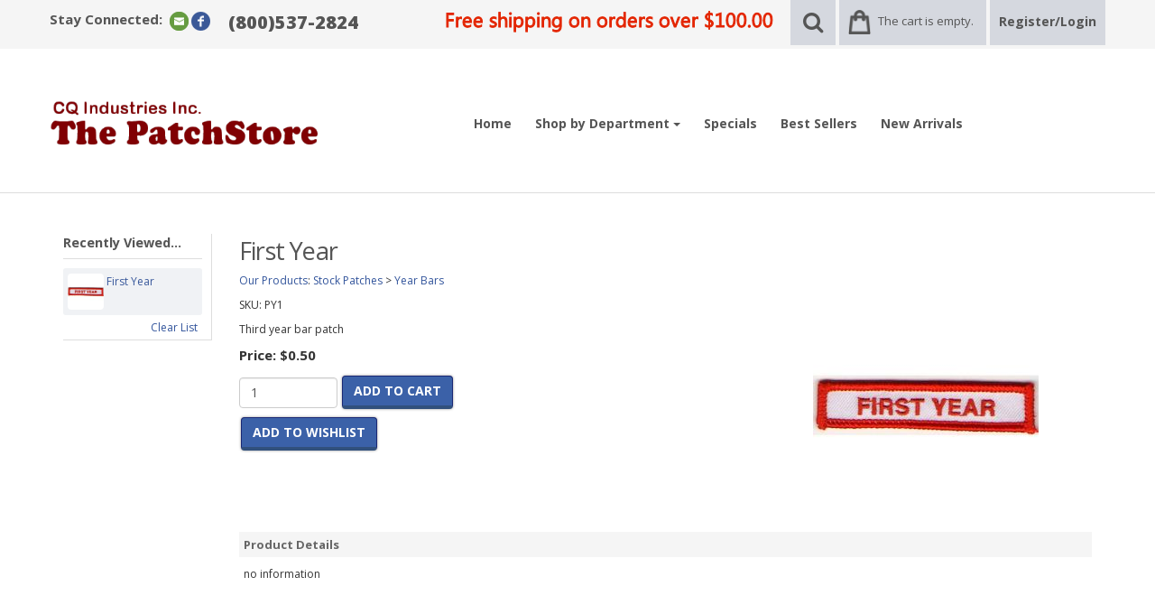

--- FILE ---
content_type: text/html; Charset=utf-8
request_url: https://www.thepatchstore.com/store/pc/viewPrd.asp?idproduct=52350&idcategory=141
body_size: 50707
content:
<!DOCTYPE html>
<html lang="en" prefix="og: http://ogp.me/ns#">
<head itemscope itemtype="http://schema.org/WebSite">

<script>
	scGAType = "0";
	scGAEventAddShippingInfo = "0";
	scGAEventAddPaymentInfo = "0";
	scCurCode="USD";
	scGAEventBeginCheckout = "0";
	scGAEventPurchase = "0";

</script>

<meta charset="UTF-8" />
<TITLE itemprop="name">First Year - Year Bars</TITLE>
<META NAME="Description" CONTENT="First Year (Year Bars). Third year bar patch" />
<META NAME="Keywords" CONTENT="First Year,Year Bars,,The PatchStore" />
<META NAME="Robots" CONTENT="index,follow" />
<META NAME="Revisit-after" CONTENT="30" />
<link rel="canonical" href="http://www.thepatchstore.com/store/pc/viewPrd.asp?idproduct=52350" />
<link rel="image_src" href="http://www.thepatchstore.com/store/pc/catalog/prodimages/general/PY1.jpg" />
<meta property="og:title" content="First Year" />
<meta property="og:type" content="website" />
<meta property="og:description" content="Third year bar patch" />
<meta property="og:url" content="http://www.thepatchstore.com/store/pc/viewPrd.asp?idproduct=52350" />
<meta property="og:image" content="http://www.thepatchstore.com/store/pc/catalog/prodimages/general/PY1.jpg" />
<meta property="og:site_name" content="The PatchStore" />


    <link type="text/css" rel="stylesheet" href="css/bootstrap.min.css" /> 
    
    

    <link type="text/css" rel="stylesheet" href="css/datepicker3.css" />
    <link type="text/css" rel="stylesheet" href="css/facebook.css" />
    <link type="text/css" rel="stylesheet" href="css/screen.css" />
    <link type="text/css" rel="stylesheet" href="css/pcStorefront.css" />
    <link type="text/css" rel="stylesheet" href="css/quickview.css" />
    <link type="text/css" rel="stylesheet" href="css/pcSearchFields.css" />
    <link type="text/css" rel="stylesheet" href="css/search.min.css" />
    <link type="text/css" rel="stylesheet" href="css/slidebars.min.css" />
    <link type="text/css" rel="stylesheet" href="css/bulkaddtocart.css" />
    
    
    <link type="text/css" rel="stylesheet" href="../includes/mojozoom/mojozoom.css" />
    <link type="text/css" rel="stylesheet" href="../includes/javascripts/flickity/flickity.min.css" media="screen" />

<link href="//netdna.bootstrapcdn.com/font-awesome/4.0.3/css/font-awesome.css" rel="stylesheet">
<link href='https://fonts.googleapis.com/css?family=Open+Sans:300italic,400italic,600italic,700italic,800italic,400,300,600,700,800' rel='stylesheet' type='text/css'>
<link rel="stylesheet" href="theme/bootstrap_clean/css/meanmenu.css" media="all" />
<link type="text/css" rel="stylesheet" href="theme/bootstrap_clean/css/theme.css" />
    
	<link rel="stylesheet" href="theme/bootstrap_clean/css/superfish.css" media="screen">
<script src="../includes/jquery/jquery-3.5.1.min.js"></script>
<script type="text/javascript">
	var $pc = jQuery.noConflict();
	var $ = $pc;
</script>

<script src="../includes/jquery/jquery.divascookies-0.6.min.js"></script>

<script src="../includes/jquery/jquery.timepicker.min.js"></script>
<link rel="stylesheet" type="text/css" href="../includes/jquery/jquery.timepicker.css" />
<script src="../includes/jquery/jquery-ui.min.js"></script>
<link rel="stylesheet" type="text/css" href="../includes/jquery/jquery-ui.min.css" />
<meta name="viewport" content="width=device-width, initial-scale=1, maximum-scale=1">
        <link type="text/css" rel="stylesheet"  href="../includes/gateways/paypaladvancedcheckout/css/paypaladvancedcheckout.css"/>



</head>
<body itemscope itemtype="http://schema.org/WebSite">

<!-- Google Tag Manager -->
<!-- End Google Tag Manager -->

<div id="pcMainService" data-ng-controller="serviceCtrl"></div>
<div id="pre-header">
     
</div>
 
<script src="theme/bootstrap_clean/js/hoverIntent.js"></script>
<script src="theme/bootstrap_clean/js/superfish.js"></script>
<script src="theme/bootstrap_clean/js/jquery.pcmenu.js"></script>
<script>
	(function($){
		jQuery(document).ready(function() {
			var superfishNav = $('.pc-nav ul').superfish({
				//add options here if required
			});
			jQuery('.pc-nav').meanmenu({meanScreenWidth: "767", meanRemoveAttrs: true}).pcMenu();
		});
	})(jQuery);
</script>

<div class="mobile-cart visible-xs">
	<div class="pc-quick-cart">
		  
  
<li class="dropdown ng-cloak" data-ng-controller="QuickCartCtrl" data-ng-cloak>

    <a data-ng-hide="shoppingcart.totalQuantity>0" href="#">
        The cart is empty.
    </a>  

    <a href="#" class="dropdown-toggle" data-toggle="dropdown" data-ng-show="shoppingcart.totalQuantity>0">
        <div class="cartbox">
            <span class="carboxCount">{{shoppingcart.totalQuantityDisplay}}</span>
        </div>
         Total: 
        <span data-ng-show="!Evaluate(shoppingcart.checkoutStage)">{{shoppingcart.subtotal}}</span>
        <span data-ng-show="Evaluate(shoppingcart.checkoutStage)">{{shoppingcart.total}}</span> <b class="caret"></b>
    </a>
    <ul class="dropdown-menu ng-cloak" data-ng-show="shoppingcart.totalQuantity>0" data-ng-cloak>	


        <div id="pcCartDropDown" class="pcCartLayout pcTable" data-ng-show="shoppingcart.totalQuantity>0">

            <div class="pcTableRow" data-ng-repeat="shoppingcartitem in shoppingcart.shoppingcartrow | limitTo: 10 | filter:{productID: '!!'}">                
        
                                        
                <div class="pcTableRow pcCartRowMain">
                    <div class="pcQuickCartImage">
                    
                        <div data-ng-show="!Evaluate(shoppingcart.IsBuyGift)">
                            <a data-ng-show="Evaluate(shoppingcartitem.ShowImage);" rel="nofollow" data-ng-href="{{shoppingcartitem.productURL}}"><img src="catalog/no_image.gif" data-ng-src="catalog/{{shoppingcartitem.ImageURL}}" alt="Show product details for {{shoppingcartitem.description}}"></a>                                    
                        </div>

                        <div data-ng-show="Evaluate(shoppingcart.IsBuyGift)">
                            <a data-ng-show="Evaluate(shoppingcartitem.ShowImage);" data-ng-href="ggg_viewEP.asp?grCode={{shoppingcart.grCode}}&amp;geID={{shoppingcartitem.geID}}"><img src="catalog/no_image.gif" data-ng-src="catalog/{{shoppingcartitem.ImageURL}}" alt="Show product details for {{shoppingcartitem.description}}"></a>                                    
                        </div>
                        
                    </div>
                    <div class="pcQuickCartDescription">
                        <a class="pcItemDescription title bold" rel="nofollow" data-ng-href="{{shoppingcartitem.productURL}}"><span data-ng-bind-html="shoppingcartitem.description|unsafe">{{shoppingcartitem.description}}</span></a>
                        <br />
                        <span class="pcQuickCartQtyText">Qty. {{shoppingcartitem.quantity}}</span>
                        
                            
                        <div class="pcViewCartOptions" data-ng-repeat="productoption in shoppingcartitem.productoptions">                            
                            <span class="small">{{productoption.name}}</span>
                        </div>    
                        
                        
                    </div>  
                                               
                </div>
                

                <div class="pcTableRow row-divider"></div>
                
            </div>  

                   
            <div id="pcQuickCartButtons">
            
                <div class="pcButton pcButtonViewCart" data-ng-click="viewCart()">
                  <img src="images/sample/pc_button_viewcart.gif" alt="View Cart">
                  <span class="pcButtonText">View Cart {{shoppingcart.totalQuantityDisplay}}  Item(s)</span>
                </div>
            
            </div>  

        </div> 

    </ul> 

</li>

	</div>
</div>

<div id="pc-top-nav">
	<div class="container">
		<div class="row">

			<div class="pc-top-nav-left">
				<div class="pc-social-links">
					<span>
						<span id="pcSocialLinksLabel">Stay Connected:</span> 
						

<ul id="pcSocialLinks" itemscope itemtype="http://schema.org/Organization">  
  <li class="pcSocialLinkContactUs">
    <link itemprop="url" href="">
    <a href="viewContent.asp?idpage=5&adminPreview=1">
      <img src="theme/bootstrap_clean/images/social/email.png" alt="Contact Us" />
    </a>
  </li>
  
  
          <li class="pcSocialLinkFacebook">
            <a itemprop="sameAs" href="http://www.facebook.com/pages/The-PatchStore/" title="Like us on Facebook!" target="_blank">
              <img src="theme/bootstrap_clean/images/social/facebook.png" alt="Facebook"/>
            </a>
          </li>
        
</ul>

					</span>
				</div>
				<div class="pc-store-number visible-lg">
					<span>(800)537-2824</span>
				</div>
			</div>

			<div class="pc-top-nav-right">
				<div class="pc-search">
					<img src="catalog/freeship.png">
					<a href="#reveal-search" class="reveal-search"><i class="fa fa-search"></i></a>
					<form class="pc-search-input" style="display:none;" role="search" action="showsearchresults.asp">
							<div class="form-group">
									<input type="hidden" name="pageStyle" value="H">
									<input type="hidden" name="resultCnt" value="">
									<input type="text" class="form-control" name="keyword" placeholder="Search">
							</div>
							<button type="submit" class="btn btn-default">Submit</button>
					</form>
				</div>
				<div class="pc-quick-cart">
					  
  
<li class="dropdown ng-cloak" data-ng-controller="QuickCartCtrl" data-ng-cloak>

    <a data-ng-hide="shoppingcart.totalQuantity>0" href="#">
        The cart is empty.
    </a>  

    <a href="#" class="dropdown-toggle" data-toggle="dropdown" data-ng-show="shoppingcart.totalQuantity>0">
        <div class="cartbox">
            <span class="carboxCount">{{shoppingcart.totalQuantityDisplay}}</span>
        </div>
         Total: 
        <span data-ng-show="!Evaluate(shoppingcart.checkoutStage)">{{shoppingcart.subtotal}}</span>
        <span data-ng-show="Evaluate(shoppingcart.checkoutStage)">{{shoppingcart.total}}</span> <b class="caret"></b>
    </a>
    <ul class="dropdown-menu ng-cloak" data-ng-show="shoppingcart.totalQuantity>0" data-ng-cloak>	


        <div id="pcCartDropDown" class="pcCartLayout pcTable" data-ng-show="shoppingcart.totalQuantity>0">

            <div class="pcTableRow" data-ng-repeat="shoppingcartitem in shoppingcart.shoppingcartrow | limitTo: 10 | filter:{productID: '!!'}">                
        
                                        
                <div class="pcTableRow pcCartRowMain">
                    <div class="pcQuickCartImage">
                    
                        <div data-ng-show="!Evaluate(shoppingcart.IsBuyGift)">
                            <a data-ng-show="Evaluate(shoppingcartitem.ShowImage);" rel="nofollow" data-ng-href="{{shoppingcartitem.productURL}}"><img src="catalog/no_image.gif" data-ng-src="catalog/{{shoppingcartitem.ImageURL}}" alt="Show product details for {{shoppingcartitem.description}}"></a>                                    
                        </div>

                        <div data-ng-show="Evaluate(shoppingcart.IsBuyGift)">
                            <a data-ng-show="Evaluate(shoppingcartitem.ShowImage);" data-ng-href="ggg_viewEP.asp?grCode={{shoppingcart.grCode}}&amp;geID={{shoppingcartitem.geID}}"><img src="catalog/no_image.gif" data-ng-src="catalog/{{shoppingcartitem.ImageURL}}" alt="Show product details for {{shoppingcartitem.description}}"></a>                                    
                        </div>
                        
                    </div>
                    <div class="pcQuickCartDescription">
                        <a class="pcItemDescription title bold" rel="nofollow" data-ng-href="{{shoppingcartitem.productURL}}"><span data-ng-bind-html="shoppingcartitem.description|unsafe">{{shoppingcartitem.description}}</span></a>
                        <br />
                        <span class="pcQuickCartQtyText">Qty. {{shoppingcartitem.quantity}}</span>
                        
                            
                        <div class="pcViewCartOptions" data-ng-repeat="productoption in shoppingcartitem.productoptions">                            
                            <span class="small">{{productoption.name}}</span>
                        </div>    
                        
                        
                    </div>  
                                               
                </div>
                

                <div class="pcTableRow row-divider"></div>
                
            </div>  

                   
            <div id="pcQuickCartButtons">
            
                <div class="pcButton pcButtonViewCart" data-ng-click="viewCart()">
                  <img src="images/sample/pc_button_viewcart.gif" alt="View Cart">
                  <span class="pcButtonText">View Cart {{shoppingcart.totalQuantityDisplay}}  Item(s)</span>
                </div>
            
            </div>  

        </div> 

    </ul> 

</li>

				</div>
				<div class="pc-register-login">
					<a href="CustPref.asp">Register/Login</a>
				</div>
			</div>

		</div>	
	</div>
</div>



<div id="pc-header">
	<div class="container">      
			<div class="row">
			<table width="100%">
			<tr>	
					<div class="col-sm-2">
					<td>
					<div>
									<a href="default.asp">                  
											
													<img src="catalog/banner.gif" width="300" height="58" align="left" alt="The PatchStore">
											
									</a>
							</div>
					
							
					
					</td>
					</div>
					<td>							
					<div class="col-sm-10">
							<div class="pc-nav pull-right">
								<ul class="sf-menu">
									
									<li><a href="default.asp">Home</a></li>
									<li>
											<a class="dropdown-toggle" data-toggle="dropdown">Shop by Department <b class="caret"></b></a>                  
											<div id="menubar99" >
<ul class="ddsmoothmenu-v">

<li><a href="http://www.thepatchstore.com/store/pc/viewCategories.asp?idCategory=180">Iron-On Letters</a>
</li>
<li><a href="http://www.thepatchstore.com/store/pc/viewCategories.asp?idCategory=182">Princess Award Bracelet</a>
</li>
<li><a href="http://www.thepatchstore.com/store/pc/viewCategories.asp?idCategory=127" class="MenuBarItemSubmenu">Custom Patches</a>
	<ul>
		<li><a href="https://www.thepatchstore.com/store/pc/viewPrd.asp?idproduct=251&idcategory=181">Dye Printed</a>
		</li>
		<li><a href="https://www.thepatchstore.com/store/pc/viewPrd.asp?idproduct=250&idcategory=134">Embroidered Patches</a>
		</li>
		<li><a href="http://www.thepatchstore.com/store/pc/viewCategories.asp?idCategory=150">Tribe</a>
			<ul>
				<li><a href="http://www.thepatchstore.com/store/pc/viewPrd.asp?idproduct=1467&idcategory=201">5" Tribe Patch</a>
				</li>
				<li><a href="http://www.thepatchstore.com/store/pc/viewPrd.asp?idproduct=8524&idcategory=202">6" Tribe Patch</a>
				</li>
				<li><a href="http://www.thepatchstore.com/store/pc/viewPrd.asp?idproduct=17046&idcategory=203">7" Tribe Patch</a>
				</li>
			</ul>
		</li>
	</ul>
</li>
<li><a href="http://www.thepatchstore.com/store/pc/viewCategories.asp?idCategory=121" class="MenuBarItemSubmenu">Stock Patches</a>
<ul>
<li><a href="http://www.thepatchstore.com/store/pc/viewCategories.asp?idCategory=139">Adventure Award</a>
</li>
<li><a href="http://www.thepatchstore.com/store/pc/viewCategories.asp?idCategory=140">Adventure Chevrons</a>
</li>
<li><a href="http://www.thepatchstore.com/store/pc/viewCategories.asp?idCategory=143">Adventure Compass Award</a>
</li>
<li><a href="http://www.thepatchstore.com/store/pc/viewCategories.asp?idCategory=138">Adventure Officer</a>
</li>
<li><a href="http://www.thepatchstore.com/store/pc/viewCategories.asp?idCategory=159">American Flag</a>
</li>
<li><a href="http://www.thepatchstore.com/store/pc/viewCategories.asp?idCategory=145">Campout</a>
<ul>
<li><a href="http://www.thepatchstore.com/store/pc/viewCategories.asp?idCategory=183">Fall</a>
</li>
<li><a href="http://www.thepatchstore.com/store/pc/viewCategories.asp?idCategory=184">Winter</a>
</li>
<li><a href="http://www.thepatchstore.com/store/pc/viewCategories.asp?idCategory=185">Spring</a>
</li>
</ul>
</li>
<li><a href="http://www.thepatchstore.com/store/pc/viewCategories.asp?idCategory=128">Economy Chevrons</a>
</li>
<li><a href="http://www.thepatchstore.com/store/pc/viewCategories.asp?idCategory=129">Event</a>
<ul>
<li><a href="http://www.thepatchstore.com/store/pc/viewCategories.asp?idCategory=187">Car Race</a>
</li>
<li><a href="http://www.thepatchstore.com/store/pc/viewCategories.asp?idCategory=188">Roller Skating</a>
<li>
<li><a href="http://www.thepatchstore.com/store/pc/viewCategories.asp?idCategory=189">Bowling</a>
<li>
<li><a href="http://www.thepatchstore.com/store/pc/viewCategories.asp?idCategory=190">Caroling</a>
<li>
<li><a href="http://www.thepatchstore.com/store/pc/viewCategories.asp?idCategory=191">Ice Skating</a>
<li>
<li><a href="http://www.thepatchstore.com/store/pc/viewCategories.asp?idCategory=192">Sleep-In</a>
<li>
<li><a href="http://www.thepatchstore.com/store/pc/viewCategories.asp?idCategory=193">Kite Fly</a>
<li>
<li><a href="http://www.thepatchstore.com/store/pc/viewCategories.asp?idCategory=194">Pow Wow</a>
<li>
<li><a href="http://www.thepatchstore.com/store/pc/viewCategories.asp?idCategory=195">Laser Tag</a>
<li>
<li><a href="http://www.thepatchstore.com/store/pc/viewCategories.asp?idCategory=196">Banquet</a>
<li>
<li><a href="http://www.thepatchstore.com/store/pc/viewCategories.asp?idCategory=197">Putt Putt Golf</a>
<li>
<li><a href="http://www.thepatchstore.com/store/pc/viewCategories.asp?idCategory=198">Xmas Tree Sale</a>
<li>
<li><a href="http://www.thepatchstore.com/store/pc/viewCategories.asp?idCategory=199">Xmas Parade</a>
</li>
</ul>
</li>
<li><a href="http://www.thepatchstore.com/store/pc/viewCategories.asp?idCategory=149">Generic Award</a>
</li>
<li><a href="http://www.thepatchstore.com/store/pc/viewCategories.asp?idCategory=146">Guide and Princess Award</a>
</li>
<li><a href="http://www.thepatchstore.com/store/pc/viewCategories.asp?idCategory=147">Guide and Princess Chevrons</a>
</li>
<li><a href="http://www.thepatchstore.com/store/pc/viewCategories.asp?idCategory=144">Guide and Princess Officer</a>
</li>
<li><a href="http://www.thepatchstore.com/store/pc/viewCategories.asp?idCategory=148">Multi Activity Award</a>
</li>
<li><a href="http://www.thepatchstore.com/store/pc/viewCategories.asp?idCategory=175">Red Cup</a>
</li>
<li><a href="http://www.thepatchstore.com/store/pc/viewCategories.asp?idCategory=137">Sports Award</a>
</li>
<li><a href="http://www.thepatchstore.com/store/pc/viewCategories.asp?idCategory=141">Year Bars</a>
</li>
</ul>
</li>
<li><a href="http://www.thepatchstore.com/store/pc/viewCategories.asp?idCategory=122" class="MenuBarItemSubmenu">Lapel Pins</a>
<ul>
<li><a href="http://www.thepatchstore.com/store/pc/viewCategories.asp?idCategory=135">Custom Pins</a>
</li>
<li><a href="http://www.thepatchstore.com/store/pc/viewCategories.asp?idCategory=136">Stock Pins</a>
</li>
</ul>
</li>
<li><a href="http://www.thepatchstore.com/store/pc/viewCategories.asp?idCategory=126">Plaques</a>
</li>
<li><a href="http://www.thepatchstore.com/store/pc/viewCategories.asp?idCategory=124" class="MenuBarItemSubmenu">Ribbons</a>
<ul>
<li><a href="http://www.thepatchstore.com/store/pc/viewCategories.asp?idCategory=131">Custom Ribbons</a>
</li>
</ul>
</li>
<li><a href="http://www.thepatchstore.com/store/pc/viewCategories.asp?idCategory=123">Patch Adhesive</a>
</li>
<li><a href="http://www.thepatchstore.com/store/pc/viewCategories.asp?idCategory=125" class="MenuBarItemSubmenu">Vests</a>
<ul>
<li><a href="http://www.thepatchstore.com/store/pc/viewCategories.asp?idCategory=172">Cloth Vests</a>
</li>
<li><a href="http://www.thepatchstore.com/store/pc/viewCategories.asp?idCategory=173">Felt Vests</a>
</li>
<li><a href="http://www.thepatchstore.com/store/pc/viewCategories.asp?idCategory=174">Iron-On Letters</a>
</li>
</ul>
</li>
<li><a href="http://www.thepatchstore.com/store/pc/viewCategories.asp?idCategory=156" class="MenuBarItemSubmenu">YMCA Patches</a>
<ul>
<li><a href="http://www.thepatchstore.com/store/pc/viewCategories.asp?idCategory=178">Award</a>
</li>
<li><a href="http://www.thepatchstore.com/store/pc/viewCategories.asp?idCategory=177">Officer</a>
</li>
<li><a href="http://www.thepatchstore.com/store/pc/viewCategories.asp?idCategory=157">Swim Officials</a>
</li>
<li><a href="http://www.thepatchstore.com/store/pc/viewCategories.asp?idCategory=179">Y Logo and Adventure Guide</a>
</li>
<li><a href="http://www.thepatchstore.com/store/pc/viewCategories.asp?idCategory=158">YMCA Custom Patches</a>
</li>
</ul>
</li>
<li><a href="http://www.thepatchstore.com/store/pc/viewCategories.asp?idCategory=171">Chiefs Club</a>
</li>
<li><a href="http://www.thepatchstore.com/store/pc/viewCategories.asp?idCategory=155">Collectable &amp; Closouts</a>
</li>
<li><a href="http://www.thepatchstore.com/store/pc/viewCategories.asp?idCategory=176">Native Sons and<br>Daughters</a>
</li>
<li><a href="http://www.thepatchstore.com/store/pc/viewCategories.asp?idCategory=175">Red &amp; Cup</a>
</li>
</ul>
</div>
<script type=text/javascript>
ddsmoothmenu.init({mainmenuid: "menubar99",
orientation: 'v',
classname: 'ddsmoothmenu-v',
arrowswap: false,
zindexvalue: 100,
contentsource: "markup"
});
</script>

<script type=text/javascript>
var imgopen = new Image();
imgopen.src = "images/btn_collapse.gif";
var imageclose = new Image();
imageclose.src = "images/btn_expand.gif";

function UpDown(tabid)
{
	try
	{
		var etab=document.getElementById('SUB' + tabid);
		if (etab.style.display=='')
		{
			etab.style.display='none';
			var etab=document.images['IMGCAT' + tabid];
			etab.src=imageclose.src;
		}
		else
		{	
			etab.style.display='';
			var etab=document.images['IMGCAT' + tabid];
			etab.src=imgopen.src;
		}
	}
	catch(err)
	{
		return(false);
	}
	
	
}


</script>

									</li>
									<li><a href="showspecials.asp">Specials</a></li>
									<li><a href="showbestsellers.asp">Best Sellers</a></li>
									<li><a href="shownewarrivals.asp">New Arrivals</a></li>
									
								</ul>
							</div>
					</div>     
					</td></tr></table>
			</div>
	</div>
</div>

  
	
<div id="pcMainArea" class="container">      

    <div class="row">
    
        
        
            <div class="col-sm-3 col-lg-2  hidden-xs">
    
                <div class="left_nav">
                
                    
                    
                    <div id="pcMainAreaRecent">
						
				<div id="pcRecentProducts">
					<h3>Recently Viewed...</h3>
					
							<div class="pcRecentProduct">              
								<a href="viewPrd.asp?idproduct=52350&amp;idcategory=" title="">
                                    
                                        <img src="catalog/prodimages/small/PY1.jpg" alt="First Year">
                                    First Year</a>
                <br/>
							</div>
								
					<div class="pcClearViewedPrdList">
					<a href="javascript:ClearViewedPrdList();">Clear List</a>
					</div>
					<div id="clearViewedPrdListCookie"></div>
			</div>
			
                    </div>
                    
                    <div id="pcMainAreaLinks">
                    
                    </div>
                
                </div>
    
            </div>
            <div class="col-sm-9 col-lg-10  fill">
        
                
        
            <!--Body content-->
<script type="application/ld+json">
{
  "@context": "https://schema.org/",
  "@type": "Product",
  "name": "First Year",
  "image": "http://www.thepatchstore.com/store/pc/catalog/prodimages/general/PY1.jpg",
  "description": "no information",
  "sku": "PY1",
  "mpn": "PY1",
	
  "review": [
  	
	],
  "offers": {
    "@type": "Offer",
    "url": "https://www.thepatchstore.com/store/pc/viewPrd.asp?idproduct=52350&idcategory=141",
    "priceCurrency": "USD",
    "price": "0.5",
    "priceValidUntil": "2/18/2026",
    "itemCondition": "http://schema.org/NewCondition",
    "availability": "http://schema.org/InStock",
    "seller": {
      "@type": "Organization",
      "name": "The PatchStore"
    }
  }
}
</script>
<script type=text/javascript>

	function validateNumber(field)
	{
		var val=field.value;
		if(!/^\d*$/.test(val)||val==0)
		{
				alert("Enter numbers greater than zero.");
				field.focus();
				field.select();
		}
	}


	function isDigit(s)
	{
	var test=""+s;
	if(test=="0"||test=="1"||test=="2"||test=="3"||test=="4"||test=="5"||test=="6"||test=="7"||test=="8"||test=="9")
	{
	return(true) ;
	}
	return(false);
	}

	function allDigit(s)
	{
	var test=""+s ;
	for (var k=0; k <test.length; k++)
	{
		var c=test.substring(k,k+1);
		if (isDigit(c)==false)
	{
	return (false);
	}
	}
	return (true);
	}

	function checkproqty(fname)
	{
	
	if (fname.value == "")
	{
		alert("Please enter a value in this field.");
		fname.focus();
		return (false);
		}
	if (allDigit(fname.value) == false)
	{
		alert("Please enter a positive integer in this field.");
		fname.focus();
		return (false);
	}
	if (fname.value == "0")
	{
		alert("Please enter a positive integer in this field.");
		fname.focus();
		return (false);
	}
	
	return (true);
	}
	

function optwin(fileName)
	{
	myFloater = window.open('','myWindow','scrollbars=yes,status=no,width=400,height=300')
	myFloater.location.href = fileName;
}

</script>

<!-- Link to MojoZoom image magnifier -->

	<script type="text/javascript">
	
	    
	        var GeneralImg="prodimages/general/PY1.jpg";
	    
	        var DefLargeImg="prodimages/PY1.jpg";
	        var LargeImg=DefLargeImg
	    
	    
		function open_win(url)
		{
		    var newWin = window.open(url,'','scrollbars=yes,resizable=yes');
		    newWin.focus();
		}
	</script>
	



<!-- Start Form -->

<div id="pcMain" class="pcViewPrd">
	<div class="pcMainContent">
		<!-- Start Form -->
    <form autocomplete="off" method="post" action="instPrd.asp" name="additem" class="pcForms" onSubmit="return checkproqty(document.additem.quantity);">
		<script type=text/javascript>
		imagename='';
		pcv_jspIdProduct='';
		pcv_jspCurrentUrl='';
		
		function enlrge(imgnme) {
			lrgewin = window.open("about:blank", "", "height=200,width=200,status=no,titlebar=yes")
			imagename = imgnme;
			setTimeout('update()', 500)
		}

		function pcAdditionalImages(jspCurrentUrl,jspIdProduct) {
			lrgewin=window.open("about:blank","","height=600,width=800,status=no,titlebar=yes")
			pcv_jspIdProduct = jspIdProduct;
			pcv_jspCurrentUrl = jspCurrentUrl;
			setTimeout('updateAdditionalImages()',500)
		}
		
		function win(fileName)
			{
			myFloater=window.open('','myWindow','scrollbars=auto,status=no,width=500,height=400')
			myFloater.location.href=fileName;
			}
		
		function updateAdditionalImages() {
			
			doc=lrgewin.document;
			doc.open('text/html');			
			doc.write('<HTML><HEAD><TITLE>Loading Image Viewer<\/TITLE>')
			doc.write('<link type="text/css" rel="stylesheet" href="css/pcStorefront.css" /><\/HEAD>')
			doc.write('<BODY bgcolor="white" topmargin="4" leftmargin="0" rightmargin="0" onload="document.viewn.submit();" bottommargin="0">')
			doc.write('<div id="pcMain">');
			doc.write('<form name="viewn" action="viewPrdPopWindow.asp?idProduct=' + pcv_jspIdProduct + '" method="post" class="pcForms">');
			doc.write('<table class="pcMainTable"><tr><td>');		
			doc.write('<input name="idProduct" type="hidden" value="' + pcv_jspIdProduct + '" \/>');
			doc.write('<input name="pcv_strCurrentUrl" type="hidden" value="' + pcv_jspCurrentUrl + '" \/>');		
			doc.write('<\/td><\/tr><tr><td align="center">' + "Loading Product Images... If the images do not appear in 15 seconds <input type='submit' name='Submit2' value='Click Here' id='submit2' class='submit2'>." + '<\/td><\/tr><\/table>');
			doc.write('</form>');
			doc.write('</div>');
			doc.write('<\/BODY><\/HTML>');
			doc.close();
		}

		function update() {
			doc = lrgewin.document;
			doc.open('text/html');
			doc.write('<HTML><HEAD><TITLE>Enlarged Image<\/TITLE><\/HEAD><BODY bgcolor="white" onLoad="if  (self.resizeTo) self.resizeTo((document.images[0].width+60),(document.images[0].height+150)); return false;" topmargin="4" leftmargin="0" rightmargin="0" bottommargin="0"><table width=""' + document.images[0].width + '" border="0" cellspacing="0" cellpadding="0" align="center"><tr><td>');
			doc.write('<IMG style="max-width: 1024px; max-height: 1024px" SRC="' + imagename + '"><\/td><\/tr><tr><td><form name="viewn"><A HREF="javascript:window.close()"><img  src="../pc/images/close.gif" align="right" border=0><\/a><\/td><\/tr><\/table>');
			doc.write('<\/form><\/BODY><\/HTML>');
			doc.close();
		}
		
</script><h1 itemprop="name" >First Year</h1>
		<div class="pcPageNav" itemscope itemtype="http://schema.org/BreadcrumbList">
			<a href='viewCategories.asp'>Our Products</a>: <span itemprop="itemListElement" itemscope itemtype="http://schema.org/ListItem"><a itemscope id="http://www.thepatchstore.com/store/viewCategories.asp?idCategory=121" itemtype="http://schema.org/Thing" itemprop="item" href="viewCategories.asp?idCategory=121"><span itemprop="name">Stock Patches</span></a><meta itemprop="position" content="1" /></span><span itemprop="itemListElement" itemscope itemtype="http://schema.org/ListItem"> > <a itemscope itemtype="http://schema.org/Thing" itemprop="item" href="viewCategories.asp?idCategory=141"><span itemprop="name">Year Bars</span></a><meta itemprop="position" content="2" /></span>
		</div>
	
<div id="pcViewProductC" class="pcViewProduct">
	<div class="pcViewProductLeft">
		
	<div class="pcShowProductSku">
		SKU: <span itemprop="sku" id="sku">PY1</span>
	</div>

	<span style="display:none" id="appw1"></span>
	<span style="display:none" id="appw2"></span>

	    <span>
        	<meta  content="" />
      	</span>
	<div class='pcShowProductSDesc'><span>Third year bar patch</span></div><script>DefaultReward=0;</script><div class='pcShowPrices'><div class="pcShowProductPrice" ><span class="pcShowProductMainPrice">Price: <link itemprop="url" href='https://www.thepatchstore.com/store/pc/viewPrd.asp?idproduct=52350&idcategory=141' />
                <span id="mainprice" >$0.50</span>
                <meta itemprop="price" content="0.5" />

			</span>
            </div></div>
            <style type="text/css">
            .promoWrapper {padding:14px; background:#eee; border-radius:5px; margin-bottom:10px}
            .promoMsg h4 {margin:0}
             #promodetails h4 {margin:5px 0 5px 0}
            .promoMsg a:visited,.promoMsg a:active,  .promoMsg a:focus {color:initial; text-decoration: none!important}
            .promoMsg .phint {font-size:10px; color:#777; display:block; padding-bottom:5px}
            .promoWrapper span.variation {display:block}
            #promodetails span:first-of-type{margin-top:5px}
            .highlight {font-weight:bold}
            </style>



        <!-- Start Product Options -->
        
  <div class="pcShowProductOptions">
		<ul class="pcShowProductOptionsList">
	
	</ul>
    <input type="hidden" name="OptionGroupCount" value="">
  </div>	

		<!-- End Product Options -->

		<!-- Start Custom Input Fields -->
        
					<input type="hidden" name="XFCount" value="0" />		
					
		<!-- End Custom Input Fields -->


        <!-- Start Quantity and Add to Cart -->
        
    <!-- Cart -->
    <div class="pcShowAddToCart">
		

			<input type="text" class="form-control form-control-inline" name="quantity" size="10" maxlength="10" value="1" >

			
      
		<input type="hidden" name="idproduct" value="52350">
		<meta itemprop="productID" content="52350" />
		<meta itemprop="url" content="http://www.thepatchstore.com/store/pc/viewPrd.asp?idproduct=52350" />

		
 
      <button class="pcButton pcButtonAddToCart" id="submit" name="add">
				<img src="images/sample/pc_button_add.gif" alt="Add to the cart" />
        <span class="pcButtonText">Add to Cart</span>
      </button>
					
	</div>

        <!-- End Quantity and Add to Cart -->
		
		<!-- Start Widgets -->
        
		<!-- End Widgets -->
		
        <!-- Start required cross selling -->
        
        <!-- End required cross selling -->
        <div class="pcShowButtons">
        <!-- Start Show WishList -->
        
			<div class="pcShowWishlist">
			
				<a class="pcButton pcButtonAddToWishlist" href="javascript:location='Custwl.asp?OptionGroupCount=&amp;idproduct=52350';">
        	<img src="images/sample/pc_button_wishlist.gif" alt="Add to Wishlist">
          <span class="pcButtonText">Add to Wishlist</span>
        </a>
			
			</div>
		
        <!-- End Show WishList -->
        </div>

				

    </div><!--end left-->
	<div class="pcViewProductRight">


	
    	<div id="mainimgdiv" class="pcShowMainImage ">
				                        
                        <a href="catalog/prodimages/PY1.jpg" onclick="return mainImgClick(this);" class="highslide">
                            <img id="mainimg" itemprop="image" src='catalog/prodimages/general/PY1.jpg' alt="First Year"/>
                            
                        </a>
                    
                    	    <div class="highslide-caption">First Year</div>
                	

                
            </div>
            
        
	<script type=text/javascript>	
		var pcv_hasAdditionalImages = false
		var pcv_strIsMojoZoomEnabled = true;
		var pcv_strMojoZoomOrientation = "left";
		var pcv_strUseEnhancedViews = true;
		
			var CurrentImg=1;
		

		$pc(document).ready(function() {
			

				// Init Highslide
				hs.align = 'center';
				hs.transitions = ['expand', 'fade'];
				hs.outlineType = 'rounded-white';
				hs.fadeInOut = true;
				hs.dimmingOpacity = 0.3;
				hs.expandCursor = null;
				
				hs.numberPosition = 'caption';
				
		});
		
		$pc(window).on('load', function() {
			
				mainImgMakeZoomable("catalog/prodimages/PY1.jpg");
			

			$(".pcShowAdditional a").click(function(e) {
				if ($(this).hasClass('current')) {
			} else {
					CurrentImg = $(this).attr("id");
					setMainImg($(this).find("img").attr("src"), $(this).attr("href"), $(this).find("img").attr("alt"));

					$(".pcShowAdditional a").removeClass('current').css("cursor", "pointer");
					$(this).addClass('current');

					e.preventDefault();

					$(this).css("cursor", "");
			}
			});
		});
	</script>

		</div><!--right-->
	<div class="pcClear"></div>     

	<div class="pcViewProductBottom">
		<!-- Start Back and Next Buttons -->
		
		<!-- End Back and Next Buttons -->

		<!-- Start cross selling -->
		
		<!-- End cross selling -->

		<!-- Start cross selling -->
		
		<!-- End cross selling -->
		<!-- Start long product description -->
		
    <div class="pcClear"></div>
        <div id="details" class="pcShowProductLDesc">
            <div class="pcSectionTitle">
    	        Product Details
            </div>
        <div class="pcSectionContents">no information  </div>
    </div>
	
		<!-- End long product description -->
		
    <!-- Start Product reviews -->
    
    <!-- End Product reviews -->
	</div>
</div>  <!-- pcViewProduct -->     
<script type=text/javascript>

				
		
		function cdDynamic() 
		{
		
			
				if (rtype==0)
				{
					document.additem.action="instPrd.asp";
					document.additem.method="POST";
					document.additem.submit();
				}
				else
				{
					return(true);
				}
		
		
			if (rtype==1)
			{
				return(false);
			}
		}				


        function CheckRequiredCS(reqstr)
        {
            if (reqstr.length>0)
            {
                var objArray = reqstr.split(",");
                var i = 0;
                while (i < objArray.length)
                {
                    var obj = eval(objArray[i]);
			        if (obj.checked==0) 
			        {
				        alert("The product cannot be added to the shopping cart.\n"+ obj.value + " is a required option.\n");
				        return false;
			        }     
			        i+=1;       
			    }
			}
			return true;
        }
		
</script>
        </form>
        <!-- End Form -->
          
					
	<script type=text/javascript>
		$pc(window).on('load', function() {
			var obj = document.getElementById("overlay");
			if(getURLParam("atc") == 1) {
				openDialog('<a href="viewcart.asp?cs=1" role="button" class="btn btn-default">View Cart</a><a role="button" class="btn btn-default" data-dismiss="modal">Continue Shopping</a>', '<div id="OverlayMsgDialog" title="Item(s) added to the cart" style="display:; text-align: left;"><div class="ui-main"><div style="margin: 5px 0 5px 0;">Item added: First Year <span class="pcSmallText">(PY1)</span></div>Cart contains 0 Item(s) | Subtotal: $0.00</div></div>', 'Item(s) added to the cart', false);
			}
		});
	</script>



        <script type=text/javascript>
            function stopRKey(evt)
            {
                var evt  = (evt) ? evt : ((event) ? event : null);
                var node = (evt.target) ? evt.target : ((evt.srcElement) ? evt.srcElement : null);
                if ((evt.keyCode == 13) && (node.type != "textarea") && (node.getAttribute("name") != "keyword")) { return false; }
            }
            document.onkeypress = stopRKey;
        </script>
    	
  	</div>
    
	<div class="pcClear"></div>
</div>

        
                <div class="pcClear"></div>
            </div>
        
        

    </div>
</div>
<nav class="navbar navbar-default navbar-fixed-bottom3" role="navigation" id="footer">
    <div class="container-fluid"> 
        <ul class="nav navbar-nav navbar-left">
            <li><a href="#">2026, The PatchStore - All Rights Reserved</a></li>
            <li><a href="viewContent.asp?idpage=1&adminPreview=1">Policies</a></li>
			<li><a href="viewContent.asp?idpage=3&adminPreview=1">Order Forms</a></li>
            <li><a href="viewContent.asp?idpage=2&adminPreview=1">About Us</a></li>
            <li><a href="viewContent.asp?idpage=5&adminPreview=1">Contact Us</a></li> 
        </ul>
        <ul class="nav navbar-right">
        	<li>
			<img alt="" src="images/rapidSSL.jpg">
  <ul id="pcAcceptedPayments">
  
  
  	<li class="pcAcceptedPaymentPayPal">
    	<img src="theme/bootstrap_clean/images/payment/paypal.png" alt="PayPal" title="PayPal" />
    </li>
  
  	<li class="pcAcceptedPaymentDiscover">
    	<img src="theme/bootstrap_clean/images/payment/discover.png" alt="Discover" title="Discover" />
    </li>
  
  	<li class="pcAcceptedPaymentMasterCard">
    	<img src="theme/bootstrap_clean/images/payment/mastercard.png" alt="MasterCard" title="MasterCard" />
    </li>
  
  	<li class="pcAcceptedPaymentVisa">
    	<img src="theme/bootstrap_clean/images/payment/visa.png" alt="Visa" title="Visa" />
    </li>
  
  </ul>
</li> 
        </ul>  
    </div>
</nav>

<script src="theme/bootstrap_clean/js/jquery.meanmenu.js"></script>
<script src="theme/bootstrap_clean/js/modernizr.js"></script>
<script>
	jQuery(document).click(function() {
		jQuery("form.pc-search-input").fadeOut();
	});
	jQuery(".reveal-search").click(function(e) {
		e.stopImmediatePropagation();
		jQuery("form.pc-search-input").fadeToggle();
	});
	jQuery("form.pc-search-input").click(function(e) {
		e.stopImmediatePropagation();
	});
</script>
<script>
(function($){
	$(window).load(function() {
		var brandImgHeight = $(".brand img").height();
		if(!Modernizr.mq('(max-width: 767px)')) {
			$(".brand img").css({"margin-top":"-"+((parseInt(brandImgHeight)+10)/2)+"px", "visibility":"visible"});
		} else {
			var headerRowHeight = $("#pc-header .row").height();
			var imgMarginHeight = ((parseInt(headerRowHeight) - parseInt(brandImgHeight))-20)/2;
			$(".brand img").css({"margin-top":imgMarginHeight+"px", "visibility":"visible"});
		}
		$(window).load(function() {
			var brandImgHeight = $(".brand img").height();
			if(!Modernizr.mq('(max-width: 767px)')) {
				$(".brand img").css({"margin-top":"-"+((parseInt(brandImgHeight)+10)/2)+"px", "visibility":"visible"});
			}
		});
		$(window).resize(function() {
			var brandImgHeight = $(".brand img").height();
			if(!Modernizr.mq('(max-width: 767px)')) {
				$(".brand img").css({"margin-top":"-"+((parseInt(brandImgHeight)+10)/2)+"px", "visibility":"visible"});
			} else {
				var headerRowHeight = $("#pc-header .row").height();
				var imgMarginHeight = ((parseInt(headerRowHeight) - parseInt(brandImgHeight))-20)/2;
				$(".brand img").css({"margin-top":imgMarginHeight+"px", "visibility":"visible"});
			}
		});
	});
})(jQuery);
</script><div class="modal fade" id="GlobalMsgDialog" tabindex="-1" role="dialog" aria-labelledby="pcDialogTitle" aria-hidden="true">
   <div class="modal-dialog modal-dialog-center">
      <div class="modal-content">
         <div class="modal-header">
            <button type="button" class="close" data-dismiss="modal" aria-hidden="true">&times;</button>
            <h4 class="modal-title" id="pcDialogTitle">Global Message</h4>
         </div>
         <div class="modal-body">
            <p id="pcDialogMessage"></p>
         </div>
         <div class="modal-footer">
            <div id="pcDialogButtons"></div>
         </div>
      </div>
   </div>
</div>
<div class="modal fade" id="QuickViewDialog" tabindex="-1" role="dialog" aria-labelledby="quickViewLabel" aria-hidden="true">
	<div class="modal-dialog">
    <div id="modal-content" class="modal-content">
			<div class="modal-header">
        <h4 class="modal-title" id="quickViewLabel">Quick View</h4>
        </div>
		</div>
	</div>
</div>

<script type=text/javascript>
    var opc_js_1 = 'Credit Card numbers can only contain digits and spaces';
    var opc_js_2 = 'Please enter your e-mail address';
    var opc_js_3 = 'Please enter a valid e-mail address. E.g.: yourname@domain.com';
    var opc_js_4 = 'Please enter your password';
    var opc_js_5a = '<strong>This e-mail address already exists in our customer database</strong>. Please enter a different e-mail address, or log into your account by using either this e-mail address and your password (if any), or this e-mail address and the Order Code that was included in the order notification message that you received at the time you placed an order.'; 
    var opc_js_8 = 'Please enter your first name';
    var opc_js_9 = 'Please enter last name';
    var opc_js_10 = 'Please enter your address';
    var opc_js_11 = 'Please enter your city';
    var opc_js_12 = 'Please select your country';
    var opc_js_13 = 'Please enter your ZIP/Postal code';
    var opc_js_15 = 'Please select your state';
    var opc_js_16 = 'Please enter a valid phone number';
    var opc_js_22 = ' Updating your billing address, please wait....... ';
    var opc_js_25 = 'Please enter the recipient\'s first name';
    var opc_js_26 = 'Please enter the recipient\'s last name';
    var opc_js_27 = 'Please enter the recipient\'s address';
    var opc_js_28 = 'Please enter the recipient\'s city';
    var opc_js_29 = 'Please select the recipient\'s country';
    var opc_js_30 = 'Please enter the ZIP/Postal code (US/CA)';
    var opc_js_32 = 'Please select the recipient\'s state';
    var opc_js_35 = 'Please select a valid delivery date';
    var opc_js_36 = 'Please select a valid delivery time';
    var opc_js_38 = 'Add new shipping address...';
    var opc_js_42 = ' Your order was updated successfully.';
    var opc_js_43 = 'Please select a payment method';
    var opc_js_44 = 'Please enter your credit card number';
    var opc_js_45 = 'The Credit Card number must contain at least 16 digits';
    var opc_js_46 = 'Your credit card is not valid';
    var opc_js_47 = 'Please enter your password again to confirm';
    var opc_js_48 = 'Your passwords do not match'; 
    var opc_js_51 = ' You already have an account with us.';  
    var opc_js_53 = ' We were unable to update your order. Please try again!';
    var opc_js_54 = ' Loading shipping options, please wait....... ';
    var opc_js_63 = 'Please enter your state/province';
    var opc_js_64 = 'Please enter recipient\'s state/province';
    var opc_js_65 = 'View Cart';
    var opc_js_66 = 'Try Again';
    var opc_js_74 = 'You must enter a valid zip code';
    var opc_js_79 = 'Please wait while we reload your order details';
    var opc_js_81 = 'Saving Order... Please wait';    
    var Custmoda_27 = 'You must enter a valid VAT ID';
    var Custmoda_25 = 'You must enter a valid Social Security Number';
    var login_5 = 'You must review and agree to our Terms & Conditions before placing an order on our store.';
    var opc_ship_4 = ' Your shipping selection was updated successfully';    
    var opc_16 = 'Zip:';
    var opc_16a = 'Postal Code:';
    var opc_20 = 'Use my billing address';
    var opc_21 = 'Registrant\'s preferred location';  
    var opc_51a = 'OK';      
    var opc_57 = 'There was an error saving your information. Please check the form for errors and try again. If the problem persists, please contact us so we can save your order and look into the problem.';
    var QV_2 = 'Loading . . . ';
    var ShowSearch_2 = 'Please wait while we process your request...';
    var ShowSearch_3 = 'Your search will return ';
    var ShowSearch_4 = ' result(s).';
    var button_clear = 'Clear Cart';
    var button_view = 'View Cart';
    var button_close = 'Continue Shopping';
    var message_restore = '<div class="pcSuccessMessage">' + "We loaded back into the shopping cart items that you had added during your last visit, so you don't have to look for them again." + '</div>';
    var title_restore = 'Customer Service Message';
    var title_askPassword = 'Register Customer Account';
    var message_askPassword = 'Add a password for quicker checkout and access to more features (e.g. save multiple shipping addresses, view saved shopping carts, etc.).';
    var title_validation = 'Attention Valued Customer';
    var button_closeHTML = '<a role="button" class="btn btn-default" data-dismiss="modal">' + 'Continue Shopping' + '</a>';
    var button_askPasswordHTML = '<a role="button" class="btn btn-default" data-dismiss="modal" onClick="JavaScript:noPass();">' + ' You already have an account with us.' + '</a>' + '<a role="button" class="btn btn-default" data-dismiss="modal" onClick="JavaScript:addPass();">' + 'OK' + '</a>';
    var scDateFrmt = "MM/DD/YY"; 
       
    var pcRootUrl = 'http://www.thepatchstore.com/store';
        
        var validateGuestInfo = true;    
    
        var scDispDiscCart="0";
    
</script>
<script src="https://ajax.googleapis.com/ajax/libs/angularjs/1.2.4/angular.min.js"></script>




    <script src="../includes/jquery/jquery.validate.min.js"></script>
    <script src="../includes/jquery/jquery.form.js"></script>
    <script src="../includes/jquery/jquery.touchSwipe.min.js"></script>
    <script src="../includes/jquery/smoothmenu/ddsmoothmenu.js"></script>
        
    <script src="../includes/javascripts/bootstrap.js"></script>
    <script src="../includes/javascripts/bootstrap-tabcollapse.js"></script>
    <script src="../includes/javascripts/bootstrap-datepicker.js"></script>
    
    <script src="../includes/javascripts/highslide.html.packed.js"></script>
    <script src="../includes/javascripts/jquery.blockUI.js"></script>
    <script src="../includes/javascripts/json3.js"></script>
    <script src="../includes/javascripts/accounting.min.js"></script>
    <script src="../includes/javascripts/productcart.js"></script>
    
    <script src="service/app/service.js"></script>
    <script src="service/app/quickcart.js"></script>
    <script src="service/app/viewcart.js"></script>
    <script src="service/app/search.js"></script>
    
    
    
    <script type="text/javascript" src="../includes/mojozoom/mojozoom.js"></script>
    <script type="text/javascript" src="js/bulkaddtocart.js"></script>    




<script type=text/javascript>
    // $pc("#prdtabs").tabCollapse('show');
</script>



<script type="text/javascript"> 

    var facebookActive = false;

</script>


<script type="text/javascript">
        $pc(document).ready(function () {
            $('[type="password"]').each(function(){
                if ($(this).prop("name") != "LoginPassword" && $(this).prop("name") != "password") {
                    $(this).before("<span class='reveal'>[Reveal]</span>")
                }
            })
         
            $('[type="password"]').on("focus", function () {

			    if ($(".pwdcriteria").length==0 && $(this).prop("name") != "password") {
                    if ($(this).prop("name") != "LoginPassword")  {
					    $(this).before("<div class='pwdcriteria'>(Password must be at least 8 characters long, contain one upper case, include a special character, and include a number)</div>")
					    $(".pwdcriteria").show()
				    }
			    }
            })
            $('[type="password"]').on("blur", function () {
                $(".pwdcriteria").remove()
            })
            $(document).on("click",".reveal", function(){
                if($(this).text()=='[Reveal]'){
                    $(this).text("[Hide]")
                    $(this).next($('[type="password"]')).prop('type','text')
                }
                else
                {
                   $(this).text("[Reveal]")
                   $(this).next($('[type="password"]')).prop('type','password')
                }
            })
        })
</script>
<!--include file="inc-GoogleAnalytics.asp"-->


</body>
</html>